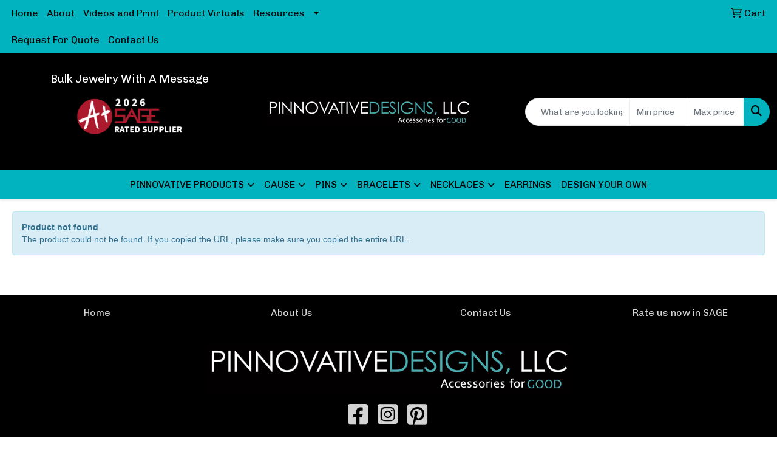

--- FILE ---
content_type: text/plain
request_url: https://www.google-analytics.com/j/collect?v=1&_v=j102&a=126208838&t=pageview&_s=1&dl=https%3A%2F%2Fwww.pinnovativedesigns.com%2Fp%2FWSLYK-IIEIU%2FPD12CR-SOLE%2Fsole-shoe-pin&ul=en-us%40posix&sr=1280x720&vp=1280x720&_u=IEBAAEABAAAAACAAI~&jid=1438230795&gjid=1541019667&cid=2023765304.1768955968&tid=UA-74517759-1&_gid=1576792330.1768955968&_r=1&_slc=1&z=167720572
body_size: -453
content:
2,cG-7S9ZXSESZ4